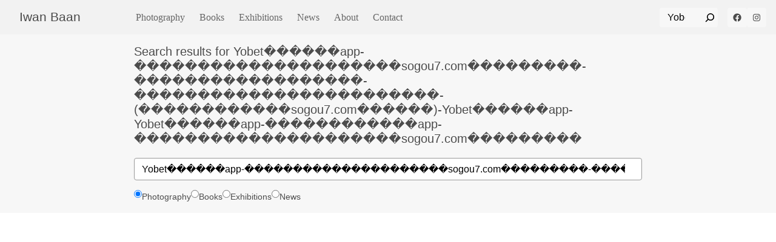

--- FILE ---
content_type: text/html; charset=UTF-8
request_url: https://iwan.com/?s=Yobet%EF%BF%BD%EF%BF%BD%EF%BF%BD%EF%BF%BD%EF%BF%BD%EF%BF%BDapp-%EF%BF%BD%EF%BF%BD%EF%BF%BD%EF%BF%BD%EF%BF%BD%EF%BF%BD%EF%BF%BD%EF%BF%BD%EF%BF%BD%EF%BF%BD%EF%BF%BD%EF%BF%BD%EF%BF%BD%EF%BF%BD%EF%BF%BD%EF%BF%BD%EF%BF%BD%EF%BF%BD%EF%BF%BD%EF%BF%BD%EF%BF%BDsogou7.com%EF%BF%BD%EF%BF%BD%EF%BF%BD%EF%BF%BD%EF%BF%BD%EF%BF%BD%EF%BF%BD%EF%BF%BD%EF%BF%BD-%EF%BF%BD%EF%BF%BD%EF%BF%BD%EF%BF%BD%EF%BF%BD%EF%BF%BD%EF%BF%BD%EF%BF%BD%EF%BF%BD%EF%BF%BD%EF%BF%BD%EF%BF%BD%EF%BF%BD%EF%BF%BD%EF%BF%BD%EF%BF%BD%EF%BF%BD%EF%BF%BD-%EF%BF%BD%EF%BF%BD%EF%BF%BD%EF%BF%BD%EF%BF%BD%EF%BF%BD%EF%BF%BD%EF%BF%BD%EF%BF%BD%EF%BF%BD%EF%BF%BD%EF%BF%BD%EF%BF%BD%EF%BF%BD%EF%BF%BD%EF%BF%BD%EF%BF%BD%EF%BF%BD%EF%BF%BD%EF%BF%BD%EF%BF%BD%EF%BF%BD%EF%BF%BD%EF%BF%BD-(%EF%BF%BD%EF%BF%BD%EF%BF%BD%EF%BF%BD%EF%BF%BD%EF%BF%BD%EF%BF%BD%EF%BF%BD%EF%BF%BD%EF%BF%BD%EF%BF%BD%EF%BF%BDsogou7.com%EF%BF%BD%EF%BF%BD%EF%BF%BD%EF%BF%BD%EF%BF%BD%EF%BF%BD)-Yobet%EF%BF%BD%EF%BF%BD%EF%BF%BD%EF%BF%BD%EF%BF%BD%EF%BF%BDapp-Yobet%EF%BF%BD%EF%BF%BD%EF%BF%BD%EF%BF%BD%EF%BF%BD%EF%BF%BDapp-%EF%BF%BD%EF%BF%BD%EF%BF%BD%EF%BF%BD%EF%BF%BD%EF%BF%BD%EF%BF%BD%EF%BF%BD%EF%BF%BD%EF%BF%BD%EF%BF%BD%EF%BF%BDapp-%EF%BF%BD%EF%BF%BD%EF%BF%BD%EF%BF%BD%EF%BF%BD%EF%BF%BD%EF%BF%BD%EF%BF%BD%EF%BF%BD%EF%BF%BD%EF%BF%BD%EF%BF%BD%EF%BF%BD%EF%BF%BD%EF%BF%BD%EF%BF%BD%EF%BF%BD%EF%BF%BD%EF%BF%BD%EF%BF%BD%EF%BF%BDsogou7.com%EF%BF%BD%EF%BF%BD%EF%BF%BD%EF%BF%BD%EF%BF%BD%EF%BF%BD%EF%BF%BD%EF%BF%BD%EF%BF%BD
body_size: 10616
content:
<!DOCTYPE html>
<html class="no-js " lang="en" prefix="og: http://ogp.me/ns#">
	<head>
		<meta charset="UTF-8"/>
		<meta name="viewport" content="width=device-width, initial-scale=1">
		<script>
			document.querySelector('html').classList.remove('no-js');
		</script>

					<style type="text/css">@charset "UTF-8";a{color:inherit;text-decoration:none;text-underline-position:under}a:visited{color:currentColor}h1,p{margin:0;font-size:1em}a>h1{color:#4c4c4c}p{font-family:sans-serif,-apple-system,BlinkMacSystemFont,San Francisco,Roboto,Segoe UI,Helvetica Neue,sans-serif;font-weight:400;font-style:normal;font-size:1.4rem;line-height:1.6}ul{margin:0}h1{font-family:sans-serif,-apple-system,BlinkMacSystemFont,San Francisco,Roboto,Segoe UI,Helvetica Neue,sans-serif;font-size:2.8rem;line-height:1.1;font-weight:500}:root{--navbar-height:5.7rem;--filter-height:6.4rem;--gutter:1.6rem}@media (min-width:64rem){:root{--filter-height:5rem;--gutter:3.2rem;--navbar-padding:3.2rem}}*,:after,:before{box-sizing:border-box}html{position:relative;font-size:62.5%;text-size-adjust:100%;text-rendering:optimizeLegibility;height:100%}body{display:flex;flex-direction:column;height:100%;font-family:sans-serif,-apple-system,BlinkMacSystemFont,San Francisco,Roboto,Segoe UI,Helvetica Neue,sans-serif;color:#4c4c4c;line-height:1.5;margin:0;padding:0}img{display:block;width:100%;height:auto}img[data-orientation=landscape]{height:auto;width:100%;max-width:100%;object-fit:contain}img[data-orientation=landscape].wpsmartcrop-image{object-fit:cover}@media (orientation:landscape){picture>img{object-fit:cover}}@media (--portrait){picture>img{object-fit:contain}}figure{margin:0}img{background-color:#f5f5f5}.button,button,form button{appearance:none;border:1px solid #999;border-radius:.4rem;padding:.8rem 1.2rem;font-size:1.6rem;background:#f7f7f7;line-height:1.2;display:inline-flex;justify-content:center;align-items:center}.button_icon{appearance:none;border:none;background:0 0;padding:0;width:2.4rem;height:2.4rem;background-color:#f7f7f7;color:#454f5b}.button_icon .icon{display:inline-flex;justify-content:center;align-items:center}.button_icon svg{flex:1;color:currentColor;stroke:currentColor;fill:currentColor;stroke-width:0}.button--menu{padding:.4rem 1.2rem;border:1px solid #d5d5d5;border-radius:.4rem;width:5.4rem;height:4rem;display:inline-flex;justify-content:center;align-items:center;appearance:button}.button--menu .icon{flex:1}.site-header{display:flex;flex-flow:row wrap;align-items:center;justify-content:space-between;background-color:#f2f2f2;height:5.7rem;padding:.8rem 1.6rem;z-index:40;position:fixed;width:100%;top:0;left:0}@media (min-width:64rem) and (orientation:landscape){.site-header{position:relative}}.site-header .nav-topbar{background-color:#f2f2f2;padding:.8rem 1.6rem;margin:-.8rem -1.6rem;width:100%;display:flex;flex-flow:row wrap;align-items:center;justify-content:space-between;flex:1 1 100%;z-index:20}@media (min-width:64rem){.site-header .nav-topbar{flex:0 1 16.6666666667%;margin:0}}.site-header--logo a{font-family:sans-serif,-apple-system,BlinkMacSystemFont,San Francisco,Roboto,Segoe UI,Helvetica Neue,sans-serif;font-size:2.4rem;line-height:1.2;font-size:clamp(2rem,1.6666666667vmax,2.4rem)}@media (min-width:64rem){.site-header .button--menu{display:none}}.site-header .nav-main{z-index:10;margin-left:0}.site-header .nav-main .menu-item:first-child a{padding-left:0}.sidebar-header__widget{margin-left:1.6rem}.site-footer{background-color:#f2f2f2;padding:.8rem 1.6rem}.site-footer p{font-size:1.2rem}@media (min-width:64rem){.site-footer p{font-size:1.4rem}}.nav-main{background-color:#f2f2f2;margin:0 auto;position:absolute;top:5.7rem;left:0;width:100%;height:calc(100vh - 5.7rem);height:calc(100dvh - 5.7rem);z-index:30;padding:1.6rem;display:flex;flex-flow:column nowrap;justify-content:flex-start}@media (max-width:63.999rem){html:not(.js-nav-open) .nav-main{visibility:hidden}}.nav-main>ul{display:flex;flex-flow:column nowrap;align-items:center;width:100%;padding:0;margin-bottom:auto;overflow-y:auto;justify-content:flex-start}@media (min-width:64rem){.nav-main>ul{margin-bottom:0}}.nav-main .menu-item{list-style:none;width:100%;flex:0;padding:0}.nav-main .menu-item a{padding:1.2rem 0;width:100%;display:inline-block;font-size:2.8rem;font-family:Georgia,Times New Roman,Times,serif}.nav-main .menu-item:not(.current-menu-item) a:not(:hover){color:#666}.nav-main .menu-item+.menu-item{border-top:1px solid #d5d5d5}@media (min-width:64rem){.nav-main{flex:1;display:flex;flex-flow:row nowrap;position:relative;width:auto;height:auto;top:auto;left:auto;padding:0;justify-content:space-between}.nav-main>ul{justify-content:flex-start;flex-direction:row;flex-grow:0}.nav-main .menu-item a{padding:0 1.2rem;font-size:1.6rem}.nav-main .menu-item+.menu-item{border:none}}.nav-main--sidebars{display:flex;flex-flow:row nowrap;align-items:center;justify-content:flex-start}@media (min-width:64rem){.nav-main--sidebars{justify-content:flex-end;flex-grow:1;margin-left:auto}}.nav-main--sidebars>*{flex:0 0 auto}.nav-main--sidebars .widget_search{flex:1}form{font-size:1.6rem}form input{border:1px solid #999;border-radius:.4rem;padding:.8rem 1.2rem;font-size:inherit;line-height:1.2}.wp-block-search__input{border-radius:.4rem;border-color:transparent;border-top-right-radius:0;border-bottom-right-radius:0;background-color:transparent;width:100%;padding:.3rem 1.2rem;font-size:1.6rem}.wp-block-search__button{background-color:transparent;border-color:transparent;margin-left:0;border-radius:.4rem;border-top-left-radius:0;border-bottom-left-radius:0;line-height:1;padding-left:0;padding-right:0;width:3.2rem;height:3.2rem}.wp-block-search__button svg{width:2.4rem;height:2.4rem}.wp-block-search__inside-wrapper{align-items:center;border-radius:.4rem;background-color:#f7f7f7}@media (min-width:64rem){.wp-block-search__inside-wrapper{width:9.6rem}}.gallery{background-color:#fff;height:100%;width:100%}@media (min-width:64rem) and (orientation:landscape){.gallery{height:calc(100vh - 5.7rem)}}@media (min-width:64rem) and (orientation:landscape){.gallery:after{content:"flickity";display:none}}.gallery .gallery-item{width:100%;height:100vh;min-height:100svh;display:grid;grid-template-rows:1fr;grid-template-columns:100%;justify-content:center;justify-items:stretch;align-items:center;scroll-snap-align:start;position:relative;padding:calc(4.8rem + var(--navbar-height)) 0 4.8rem}@media (orientation:landscape){.gallery .gallery-item{padding-top:calc(3.2rem + var(--navbar-height))}}@media (min-width:64rem) and (orientation:landscape){.gallery .gallery-item{padding:0;padding:3.2rem;position:inherit;height:100%;scroll-padding-top:7.3rem;min-height:0}}.gallery .gallery-item--title{font-family:sans-serif,-apple-system,BlinkMacSystemFont,San Francisco,Roboto,Segoe UI,Helvetica Neue,sans-serif;font-style:normal;font-size:1.6rem;line-height:clamp(1.2,1.6,1.6);font-weight:400;text-align:center;align-self:center}@media (max-width:63.999rem){.gallery .gallery-item--title{padding:0 1.6rem}}.gallery .gallery-cover{display:grid;grid-template-columns:100%;grid-template-rows:minmax(70vh,calc(100vh - 13.62rem)) auto;grid-template-rows:minmax(70vh,calc(100svh - 13.62rem)) auto;height:auto;padding-top:var(--navbar-height)}@media (min-width:64rem){.gallery .gallery-cover{padding-top:3.2rem}}@media (min-width:64rem) and (orientation:landscape){.gallery .gallery-cover{grid-template-rows:100%;grid-template-columns:3fr 1fr;grid-auto-columns:4fr;gap:3rem;height:100%;padding-right:1.6rem}}.gallery .gallery-cover img{margin:0}.gallery .gallery-cover picture{width:100%;height:100%}.gallery .gallery-cover picture img{width:100%;height:100%}.gallery .gallery-cover img[data-orientation=landscape]{object-fit:cover;width:100%;height:100%}.placeholder{background-color:#ebebeb;max-width:100%;max-height:100%;justify-self:center;overflow:hidden;width:100%;height:100%}.placeholder[data-orientation=landscape]{width:auto;height:auto;max-width:100%}@media (min-width:64rem) and (orientation:landscape){.placeholder[data-orientation=landscape]{height:100%}}.gallery-cover .placeholder[data-orientation=landscape]{width:100%;height:auto}@media (min-width:64rem) and (orientation:landscape){.gallery-cover .placeholder[data-orientation=landscape]{height:100%}}@media (min-width:64rem){.page.has-thumbnail .post-container .post-header{grid-area:header}.page.has-thumbnail .post-container .post-body{grid-area:content}}.home{display:flex;flex-flow:column nowrap;height:100vh;height:100dvh;width:100%}@media (min-width:64rem) and (orientation:landscape){.home{height:100vh}}.home>*{flex:0 0 0%}.home .site-header{flex-basis:5.7rem}.home .gallery{flex:1 1 auto;overflow-y:visible;height:auto;width:100vw;height:calc(100vh - var(--navbar-height) - 38px)}.home .gallery-item{grid-template-rows:1fr auto;overflow:hidden;padding:var(--navbar-height) 0 0;height:100lvh;width:100vw}.home .gallery-item:first-of-type{height:100svh}@media (min-width:64rem) and (orientation:landscape){.home .gallery-item:first-of-type{height:100%}}@media (min-width:64rem) and (orientation:landscape){.home .gallery-item{height:100%;padding:3.2rem 3.2rem 0}}.home .gallery-item--title{padding:1.6rem}.home .gallery-cover{display:block;overflow:hidden;height:100%;padding-top:0;padding-right:0;grid-template-columns:1fr;grid-auto-columns:1fr}.home .gallery-cover .placeholder{width:100%;height:100%}.wp-block-social-links a.wp-block-social-link-anchor{background-color:#f7f7f7;border-radius:.4rem;width:3.2rem;height:3.2rem;display:inline-flex;justify-content:center;align-items:center}@media (max-width:63.999rem){.item-map .item--title{grid-area:title;margin:0;background-color:#fff;padding:var(--gutter)}.item-map .item--image{grid-area:img;margin:0;border-top-left-radius:.4rem;border-bottom-left-radius:.4rem;padding-top:100%;overflow:hidden;aspect-ratio:1;position:relative}}.lightbox-header h1{font-family:Georgia,Times New Roman,Times,serif;grid-area:header}.lightbox-header form{font-size:1.6rem;display:flex;flex:row wrap;align-items:baseline;gap:3.2rem;grid-area:form}.lightbox-count{display:flex;width:100%;align-items:baseline;grid-area:count}</style>
		
		
		
		<!-- Google tag (gtag.js) -->
<script async src="https://www.googletagmanager.com/gtag/js?id=G-3N4H0X4SRP"></script>
<script>
  window.dataLayer = window.dataLayer || [];
  function gtag(){dataLayer.push(arguments);}
  gtag('js', new Date());

  gtag('config', 'G-3N4H0X4SRP');
</script>

		<title>Search Results for &#8220;Yobet������app-���������������������sogou7.com���������-������������������-������������������������-(������������sogou7.com������)-Yobet������app-Yobet������app-������������app-���������������������sogou7.com���������&#8221; &#8211; Iwan Baan</title>
<meta name='robots' content='noindex, follow, max-image-preview:large' />
	<style>img:is([sizes="auto" i], [sizes^="auto," i]) { contain-intrinsic-size: 3000px 1500px }</style>
	<link rel='dns-prefetch' href='//stats.wp.com' />
<style id='wp-block-search-inline-css' type='text/css'>
.wp-block-search__button{margin-left:10px;word-break:normal}.wp-block-search__button.has-icon{line-height:0}.wp-block-search__button svg{height:1.25em;min-height:24px;min-width:24px;width:1.25em;fill:currentColor;vertical-align:text-bottom}:where(.wp-block-search__button){border:1px solid #ccc;padding:6px 10px}.wp-block-search__inside-wrapper{display:flex;flex:auto;flex-wrap:nowrap;max-width:100%}.wp-block-search__label{width:100%}.wp-block-search__input{appearance:none;border:1px solid #949494;flex-grow:1;margin-left:0;margin-right:0;min-width:3rem;padding:8px;text-decoration:unset!important}.wp-block-search.wp-block-search__button-only .wp-block-search__button{box-sizing:border-box;display:flex;flex-shrink:0;justify-content:center;margin-left:0;max-width:100%}.wp-block-search.wp-block-search__button-only .wp-block-search__inside-wrapper{min-width:0!important;transition-property:width}.wp-block-search.wp-block-search__button-only .wp-block-search__input{flex-basis:100%;transition-duration:.3s}.wp-block-search.wp-block-search__button-only.wp-block-search__searchfield-hidden,.wp-block-search.wp-block-search__button-only.wp-block-search__searchfield-hidden .wp-block-search__inside-wrapper{overflow:hidden}.wp-block-search.wp-block-search__button-only.wp-block-search__searchfield-hidden .wp-block-search__input{border-left-width:0!important;border-right-width:0!important;flex-basis:0;flex-grow:0;margin:0;min-width:0!important;padding-left:0!important;padding-right:0!important;width:0!important}:where(.wp-block-search__input){font-family:inherit;font-size:inherit;font-style:inherit;font-weight:inherit;letter-spacing:inherit;line-height:inherit;text-transform:inherit}:where(.wp-block-search__button-inside .wp-block-search__inside-wrapper){border:1px solid #949494;box-sizing:border-box;padding:4px}:where(.wp-block-search__button-inside .wp-block-search__inside-wrapper) .wp-block-search__input{border:none;border-radius:0;padding:0 4px}:where(.wp-block-search__button-inside .wp-block-search__inside-wrapper) .wp-block-search__input:focus{outline:none}:where(.wp-block-search__button-inside .wp-block-search__inside-wrapper) :where(.wp-block-search__button){padding:4px 8px}.wp-block-search.aligncenter .wp-block-search__inside-wrapper{margin:auto}.wp-block[data-align=right] .wp-block-search.wp-block-search__button-only .wp-block-search__inside-wrapper{float:right}
</style>
<style id='wp-block-social-links-inline-css' type='text/css'>
.wp-block-social-links{background:none;box-sizing:border-box;margin-left:0;padding-left:0;padding-right:0;text-indent:0}.wp-block-social-links .wp-social-link a,.wp-block-social-links .wp-social-link a:hover{border-bottom:0;box-shadow:none;text-decoration:none}.wp-block-social-links .wp-social-link svg{height:1em;width:1em}.wp-block-social-links .wp-social-link span:not(.screen-reader-text){font-size:.65em;margin-left:.5em;margin-right:.5em}.wp-block-social-links.has-small-icon-size{font-size:16px}.wp-block-social-links,.wp-block-social-links.has-normal-icon-size{font-size:24px}.wp-block-social-links.has-large-icon-size{font-size:36px}.wp-block-social-links.has-huge-icon-size{font-size:48px}.wp-block-social-links.aligncenter{display:flex;justify-content:center}.wp-block-social-links.alignright{justify-content:flex-end}.wp-block-social-link{border-radius:9999px;display:block;height:auto}@media not (prefers-reduced-motion){.wp-block-social-link{transition:transform .1s ease}}.wp-block-social-link a{align-items:center;display:flex;line-height:0}.wp-block-social-link:hover{transform:scale(1.1)}.wp-block-social-links .wp-block-social-link.wp-social-link{display:inline-block;margin:0;padding:0}.wp-block-social-links .wp-block-social-link.wp-social-link .wp-block-social-link-anchor,.wp-block-social-links .wp-block-social-link.wp-social-link .wp-block-social-link-anchor svg,.wp-block-social-links .wp-block-social-link.wp-social-link .wp-block-social-link-anchor:active,.wp-block-social-links .wp-block-social-link.wp-social-link .wp-block-social-link-anchor:hover,.wp-block-social-links .wp-block-social-link.wp-social-link .wp-block-social-link-anchor:visited{color:currentColor;fill:currentColor}:where(.wp-block-social-links:not(.is-style-logos-only)) .wp-social-link{background-color:#f0f0f0;color:#444}:where(.wp-block-social-links:not(.is-style-logos-only)) .wp-social-link-amazon{background-color:#f90;color:#fff}:where(.wp-block-social-links:not(.is-style-logos-only)) .wp-social-link-bandcamp{background-color:#1ea0c3;color:#fff}:where(.wp-block-social-links:not(.is-style-logos-only)) .wp-social-link-behance{background-color:#0757fe;color:#fff}:where(.wp-block-social-links:not(.is-style-logos-only)) .wp-social-link-bluesky{background-color:#0a7aff;color:#fff}:where(.wp-block-social-links:not(.is-style-logos-only)) .wp-social-link-codepen{background-color:#1e1f26;color:#fff}:where(.wp-block-social-links:not(.is-style-logos-only)) .wp-social-link-deviantart{background-color:#02e49b;color:#fff}:where(.wp-block-social-links:not(.is-style-logos-only)) .wp-social-link-discord{background-color:#5865f2;color:#fff}:where(.wp-block-social-links:not(.is-style-logos-only)) .wp-social-link-dribbble{background-color:#e94c89;color:#fff}:where(.wp-block-social-links:not(.is-style-logos-only)) .wp-social-link-dropbox{background-color:#4280ff;color:#fff}:where(.wp-block-social-links:not(.is-style-logos-only)) .wp-social-link-etsy{background-color:#f45800;color:#fff}:where(.wp-block-social-links:not(.is-style-logos-only)) .wp-social-link-facebook{background-color:#0866ff;color:#fff}:where(.wp-block-social-links:not(.is-style-logos-only)) .wp-social-link-fivehundredpx{background-color:#000;color:#fff}:where(.wp-block-social-links:not(.is-style-logos-only)) .wp-social-link-flickr{background-color:#0461dd;color:#fff}:where(.wp-block-social-links:not(.is-style-logos-only)) .wp-social-link-foursquare{background-color:#e65678;color:#fff}:where(.wp-block-social-links:not(.is-style-logos-only)) .wp-social-link-github{background-color:#24292d;color:#fff}:where(.wp-block-social-links:not(.is-style-logos-only)) .wp-social-link-goodreads{background-color:#eceadd;color:#382110}:where(.wp-block-social-links:not(.is-style-logos-only)) .wp-social-link-google{background-color:#ea4434;color:#fff}:where(.wp-block-social-links:not(.is-style-logos-only)) .wp-social-link-gravatar{background-color:#1d4fc4;color:#fff}:where(.wp-block-social-links:not(.is-style-logos-only)) .wp-social-link-instagram{background-color:#f00075;color:#fff}:where(.wp-block-social-links:not(.is-style-logos-only)) .wp-social-link-lastfm{background-color:#e21b24;color:#fff}:where(.wp-block-social-links:not(.is-style-logos-only)) .wp-social-link-linkedin{background-color:#0d66c2;color:#fff}:where(.wp-block-social-links:not(.is-style-logos-only)) .wp-social-link-mastodon{background-color:#3288d4;color:#fff}:where(.wp-block-social-links:not(.is-style-logos-only)) .wp-social-link-medium{background-color:#000;color:#fff}:where(.wp-block-social-links:not(.is-style-logos-only)) .wp-social-link-meetup{background-color:#f6405f;color:#fff}:where(.wp-block-social-links:not(.is-style-logos-only)) .wp-social-link-patreon{background-color:#000;color:#fff}:where(.wp-block-social-links:not(.is-style-logos-only)) .wp-social-link-pinterest{background-color:#e60122;color:#fff}:where(.wp-block-social-links:not(.is-style-logos-only)) .wp-social-link-pocket{background-color:#ef4155;color:#fff}:where(.wp-block-social-links:not(.is-style-logos-only)) .wp-social-link-reddit{background-color:#ff4500;color:#fff}:where(.wp-block-social-links:not(.is-style-logos-only)) .wp-social-link-skype{background-color:#0478d7;color:#fff}:where(.wp-block-social-links:not(.is-style-logos-only)) .wp-social-link-snapchat{background-color:#fefc00;color:#fff;stroke:#000}:where(.wp-block-social-links:not(.is-style-logos-only)) .wp-social-link-soundcloud{background-color:#ff5600;color:#fff}:where(.wp-block-social-links:not(.is-style-logos-only)) .wp-social-link-spotify{background-color:#1bd760;color:#fff}:where(.wp-block-social-links:not(.is-style-logos-only)) .wp-social-link-telegram{background-color:#2aabee;color:#fff}:where(.wp-block-social-links:not(.is-style-logos-only)) .wp-social-link-threads{background-color:#000;color:#fff}:where(.wp-block-social-links:not(.is-style-logos-only)) .wp-social-link-tiktok{background-color:#000;color:#fff}:where(.wp-block-social-links:not(.is-style-logos-only)) .wp-social-link-tumblr{background-color:#011835;color:#fff}:where(.wp-block-social-links:not(.is-style-logos-only)) .wp-social-link-twitch{background-color:#6440a4;color:#fff}:where(.wp-block-social-links:not(.is-style-logos-only)) .wp-social-link-twitter{background-color:#1da1f2;color:#fff}:where(.wp-block-social-links:not(.is-style-logos-only)) .wp-social-link-vimeo{background-color:#1eb7ea;color:#fff}:where(.wp-block-social-links:not(.is-style-logos-only)) .wp-social-link-vk{background-color:#4680c2;color:#fff}:where(.wp-block-social-links:not(.is-style-logos-only)) .wp-social-link-wordpress{background-color:#3499cd;color:#fff}:where(.wp-block-social-links:not(.is-style-logos-only)) .wp-social-link-whatsapp{background-color:#25d366;color:#fff}:where(.wp-block-social-links:not(.is-style-logos-only)) .wp-social-link-x{background-color:#000;color:#fff}:where(.wp-block-social-links:not(.is-style-logos-only)) .wp-social-link-yelp{background-color:#d32422;color:#fff}:where(.wp-block-social-links:not(.is-style-logos-only)) .wp-social-link-youtube{background-color:red;color:#fff}:where(.wp-block-social-links.is-style-logos-only) .wp-social-link{background:none}:where(.wp-block-social-links.is-style-logos-only) .wp-social-link svg{height:1.25em;width:1.25em}:where(.wp-block-social-links.is-style-logos-only) .wp-social-link-amazon{color:#f90}:where(.wp-block-social-links.is-style-logos-only) .wp-social-link-bandcamp{color:#1ea0c3}:where(.wp-block-social-links.is-style-logos-only) .wp-social-link-behance{color:#0757fe}:where(.wp-block-social-links.is-style-logos-only) .wp-social-link-bluesky{color:#0a7aff}:where(.wp-block-social-links.is-style-logos-only) .wp-social-link-codepen{color:#1e1f26}:where(.wp-block-social-links.is-style-logos-only) .wp-social-link-deviantart{color:#02e49b}:where(.wp-block-social-links.is-style-logos-only) .wp-social-link-discord{color:#5865f2}:where(.wp-block-social-links.is-style-logos-only) .wp-social-link-dribbble{color:#e94c89}:where(.wp-block-social-links.is-style-logos-only) .wp-social-link-dropbox{color:#4280ff}:where(.wp-block-social-links.is-style-logos-only) .wp-social-link-etsy{color:#f45800}:where(.wp-block-social-links.is-style-logos-only) .wp-social-link-facebook{color:#0866ff}:where(.wp-block-social-links.is-style-logos-only) .wp-social-link-fivehundredpx{color:#000}:where(.wp-block-social-links.is-style-logos-only) .wp-social-link-flickr{color:#0461dd}:where(.wp-block-social-links.is-style-logos-only) .wp-social-link-foursquare{color:#e65678}:where(.wp-block-social-links.is-style-logos-only) .wp-social-link-github{color:#24292d}:where(.wp-block-social-links.is-style-logos-only) .wp-social-link-goodreads{color:#382110}:where(.wp-block-social-links.is-style-logos-only) .wp-social-link-google{color:#ea4434}:where(.wp-block-social-links.is-style-logos-only) .wp-social-link-gravatar{color:#1d4fc4}:where(.wp-block-social-links.is-style-logos-only) .wp-social-link-instagram{color:#f00075}:where(.wp-block-social-links.is-style-logos-only) .wp-social-link-lastfm{color:#e21b24}:where(.wp-block-social-links.is-style-logos-only) .wp-social-link-linkedin{color:#0d66c2}:where(.wp-block-social-links.is-style-logos-only) .wp-social-link-mastodon{color:#3288d4}:where(.wp-block-social-links.is-style-logos-only) .wp-social-link-medium{color:#000}:where(.wp-block-social-links.is-style-logos-only) .wp-social-link-meetup{color:#f6405f}:where(.wp-block-social-links.is-style-logos-only) .wp-social-link-patreon{color:#000}:where(.wp-block-social-links.is-style-logos-only) .wp-social-link-pinterest{color:#e60122}:where(.wp-block-social-links.is-style-logos-only) .wp-social-link-pocket{color:#ef4155}:where(.wp-block-social-links.is-style-logos-only) .wp-social-link-reddit{color:#ff4500}:where(.wp-block-social-links.is-style-logos-only) .wp-social-link-skype{color:#0478d7}:where(.wp-block-social-links.is-style-logos-only) .wp-social-link-snapchat{color:#fff;stroke:#000}:where(.wp-block-social-links.is-style-logos-only) .wp-social-link-soundcloud{color:#ff5600}:where(.wp-block-social-links.is-style-logos-only) .wp-social-link-spotify{color:#1bd760}:where(.wp-block-social-links.is-style-logos-only) .wp-social-link-telegram{color:#2aabee}:where(.wp-block-social-links.is-style-logos-only) .wp-social-link-threads{color:#000}:where(.wp-block-social-links.is-style-logos-only) .wp-social-link-tiktok{color:#000}:where(.wp-block-social-links.is-style-logos-only) .wp-social-link-tumblr{color:#011835}:where(.wp-block-social-links.is-style-logos-only) .wp-social-link-twitch{color:#6440a4}:where(.wp-block-social-links.is-style-logos-only) .wp-social-link-twitter{color:#1da1f2}:where(.wp-block-social-links.is-style-logos-only) .wp-social-link-vimeo{color:#1eb7ea}:where(.wp-block-social-links.is-style-logos-only) .wp-social-link-vk{color:#4680c2}:where(.wp-block-social-links.is-style-logos-only) .wp-social-link-whatsapp{color:#25d366}:where(.wp-block-social-links.is-style-logos-only) .wp-social-link-wordpress{color:#3499cd}:where(.wp-block-social-links.is-style-logos-only) .wp-social-link-x{color:#000}:where(.wp-block-social-links.is-style-logos-only) .wp-social-link-yelp{color:#d32422}:where(.wp-block-social-links.is-style-logos-only) .wp-social-link-youtube{color:red}.wp-block-social-links.is-style-pill-shape .wp-social-link{width:auto}:root :where(.wp-block-social-links .wp-social-link a){padding:.25em}:root :where(.wp-block-social-links.is-style-logos-only .wp-social-link a){padding:0}:root :where(.wp-block-social-links.is-style-pill-shape .wp-social-link a){padding-left:.6666666667em;padding-right:.6666666667em}.wp-block-social-links:not(.has-icon-color):not(.has-icon-background-color) .wp-social-link-snapchat .wp-block-social-link-label{color:#000}
</style>
<style id='wp-block-paragraph-inline-css' type='text/css'>
.is-small-text{font-size:.875em}.is-regular-text{font-size:1em}.is-large-text{font-size:2.25em}.is-larger-text{font-size:3em}.has-drop-cap:not(:focus):first-letter{float:left;font-size:8.4em;font-style:normal;font-weight:100;line-height:.68;margin:.05em .1em 0 0;text-transform:uppercase}body.rtl .has-drop-cap:not(:focus):first-letter{float:none;margin-left:.1em}p.has-drop-cap.has-background{overflow:hidden}:root :where(p.has-background){padding:1.25em 2.375em}:where(p.has-text-color:not(.has-link-color)) a{color:inherit}p.has-text-align-left[style*="writing-mode:vertical-lr"],p.has-text-align-right[style*="writing-mode:vertical-rl"]{rotate:180deg}
</style>
<style id='wp-block-library-inline-css' type='text/css'>
:root{--wp-admin-theme-color:#007cba;--wp-admin-theme-color--rgb:0,124,186;--wp-admin-theme-color-darker-10:#006ba1;--wp-admin-theme-color-darker-10--rgb:0,107,161;--wp-admin-theme-color-darker-20:#005a87;--wp-admin-theme-color-darker-20--rgb:0,90,135;--wp-admin-border-width-focus:2px;--wp-block-synced-color:#7a00df;--wp-block-synced-color--rgb:122,0,223;--wp-bound-block-color:var(--wp-block-synced-color)}@media (min-resolution:192dpi){:root{--wp-admin-border-width-focus:1.5px}}.wp-element-button{cursor:pointer}:root{--wp--preset--font-size--normal:16px;--wp--preset--font-size--huge:42px}:root .has-very-light-gray-background-color{background-color:#eee}:root .has-very-dark-gray-background-color{background-color:#313131}:root .has-very-light-gray-color{color:#eee}:root .has-very-dark-gray-color{color:#313131}:root .has-vivid-green-cyan-to-vivid-cyan-blue-gradient-background{background:linear-gradient(135deg,#00d084,#0693e3)}:root .has-purple-crush-gradient-background{background:linear-gradient(135deg,#34e2e4,#4721fb 50%,#ab1dfe)}:root .has-hazy-dawn-gradient-background{background:linear-gradient(135deg,#faaca8,#dad0ec)}:root .has-subdued-olive-gradient-background{background:linear-gradient(135deg,#fafae1,#67a671)}:root .has-atomic-cream-gradient-background{background:linear-gradient(135deg,#fdd79a,#004a59)}:root .has-nightshade-gradient-background{background:linear-gradient(135deg,#330968,#31cdcf)}:root .has-midnight-gradient-background{background:linear-gradient(135deg,#020381,#2874fc)}.has-regular-font-size{font-size:1em}.has-larger-font-size{font-size:2.625em}.has-normal-font-size{font-size:var(--wp--preset--font-size--normal)}.has-huge-font-size{font-size:var(--wp--preset--font-size--huge)}.has-text-align-center{text-align:center}.has-text-align-left{text-align:left}.has-text-align-right{text-align:right}#end-resizable-editor-section{display:none}.aligncenter{clear:both}.items-justified-left{justify-content:flex-start}.items-justified-center{justify-content:center}.items-justified-right{justify-content:flex-end}.items-justified-space-between{justify-content:space-between}.screen-reader-text{border:0;clip-path:inset(50%);height:1px;margin:-1px;overflow:hidden;padding:0;position:absolute;width:1px;word-wrap:normal!important}.screen-reader-text:focus{background-color:#ddd;clip-path:none;color:#444;display:block;font-size:1em;height:auto;left:5px;line-height:normal;padding:15px 23px 14px;text-decoration:none;top:5px;width:auto;z-index:100000}html :where(.has-border-color){border-style:solid}html :where([style*=border-top-color]){border-top-style:solid}html :where([style*=border-right-color]){border-right-style:solid}html :where([style*=border-bottom-color]){border-bottom-style:solid}html :where([style*=border-left-color]){border-left-style:solid}html :where([style*=border-width]){border-style:solid}html :where([style*=border-top-width]){border-top-style:solid}html :where([style*=border-right-width]){border-right-style:solid}html :where([style*=border-bottom-width]){border-bottom-style:solid}html :where([style*=border-left-width]){border-left-style:solid}html :where(img[class*=wp-image-]){height:auto;max-width:100%}:where(figure){margin:0 0 1em}html :where(.is-position-sticky){--wp-admin--admin-bar--position-offset:var(--wp-admin--admin-bar--height,0px)}@media screen and (max-width:600px){html :where(.is-position-sticky){--wp-admin--admin-bar--position-offset:0px}}
</style>
<style id='classic-theme-styles-inline-css' type='text/css'>
/*! This file is auto-generated */
.wp-block-button__link{color:#fff;background-color:#32373c;border-radius:9999px;box-shadow:none;text-decoration:none;padding:calc(.667em + 2px) calc(1.333em + 2px);font-size:1.125em}.wp-block-file__button{background:#32373c;color:#fff;text-decoration:none}
</style>
<link rel='stylesheet' id='ccc_my_favorite-select-css' href='https://iwan.com/wp-content/plugins/my-favorites/assets/select.css?ver=1.4.3' type='text/css' media='all' />
<link rel='stylesheet' id='wp-smart-crop-renderer-css' href='https://iwan.com/wp-content/plugins/wp-smartcrop/css/image-renderer.css?ver=2.0.10' type='text/css' media='all' />
<link rel='stylesheet' id='iwan-main-css' href='https://iwan.com/wp-content/themes/iwan/dist/app.css' type='text/css' media='all' />
<style id='jetpack_facebook_likebox-inline-css' type='text/css'>
.widget_facebook_likebox {
	overflow: hidden;
}

</style>
<script type="text/javascript" src="https://iwan.com/wp-includes/js/jquery/jquery.min.js?ver=3.7.1" id="jquery-core-js"></script>
<link rel="https://api.w.org/" href="https://iwan.com/wp-json/" />	<style>img#wpstats{display:none}</style>
		
	</head>

	<body class="search search-no-results wp-theme-iwan">
					<header class="site-header">
  <div class="nav-topbar">
    <div class="site-header--logo"><a href="https://iwan.com" rel="home">Iwan Baan</a></div>
    
    <button class="button button_icon button--menu" aria-expanded="false" aria-controls="#nav-main" aria-label="Toggle Menu">
      <span class="icon icon-menu"><svg viewBox='0 0 32 32' xmlns='http://www.w3.org/2000/svg'><path stroke-width="2" stroke-linecap="round"  fill="currentColor" stroke-miterlimit="10" d='M4 8h24M4 16h24M4 24h24'/></svg></span>
    </button>
  </div>

      <nav class="nav-main" id="nav-main">
      <ul>
              <li class="menu-item menu-item-type-post_type_archive menu-item-object-jetpack-portfolio menu-item-16721">
          <a href="https://iwan.com/portfolio/">
            Photography
          </a>
                  </li>
              <li class="menu-item menu-item-type-taxonomy menu-item-object-category menu-item-12021">
          <a href="https://iwan.com/category/books/">
            Books
          </a>
                  </li>
              <li class="menu-item menu-item-type-taxonomy menu-item-object-category menu-item-12022">
          <a href="https://iwan.com/category/exhibitions/">
            Exhibitions
          </a>
                  </li>
              <li class="menu-item menu-item-type-taxonomy menu-item-object-category menu-item-17783">
          <a href="https://iwan.com/category/news/">
            News
          </a>
                  </li>
              <li class="menu-item menu-item-type-post_type menu-item-object-page menu-item-10240">
          <a href="https://iwan.com/about/">
            About
          </a>
                  </li>
              <li class="menu-item menu-item-type-post_type menu-item-object-page menu-item-12062">
          <a href="https://iwan.com/contact/">
            Contact
          </a>
                  </li>
            </ul>

              <div class="nav-main--sidebars"><aside id="block-3" class="sidebar-header__widget widget_block widget_search"><form role="search" method="get" action="https://iwan.com/" class="wp-block-search__button-outside wp-block-search__icon-button wp-block-search"    ><label class="wp-block-search__label screen-reader-text" for="wp-block-search__input-1" >Search</label><div class="wp-block-search__inside-wrapper " ><input class="wp-block-search__input" id="wp-block-search__input-1" placeholder="" value="Yobet������app-���������������������sogou7.com���������-������������������-������������������������-(������������sogou7.com������)-Yobet������app-Yobet������app-������������app-���������������������sogou7.com���������" type="search" name="s" required /><button aria-label="Search" class="wp-block-search__button has-icon wp-element-button" type="submit" ><svg class="search-icon" viewBox="0 0 24 24" width="24" height="24">
					<path d="M13 5c-3.3 0-6 2.7-6 6 0 1.4.5 2.7 1.3 3.7l-3.8 3.8 1.1 1.1 3.8-3.8c1 .8 2.3 1.3 3.7 1.3 3.3 0 6-2.7 6-6S16.3 5 13 5zm0 10.5c-2.5 0-4.5-2-4.5-4.5s2-4.5 4.5-4.5 4.5 2 4.5 4.5-2 4.5-4.5 4.5z"></path>
				</svg></button></div></form></aside><aside id="block-2" class="sidebar-header__widget widget_block">
<ul class="wp-block-social-links has-small-icon-size has-icon-color is-style-logos-only is-nowrap is-layout-flex wp-container-core-social-links-is-layout-ad2f72ca wp-block-social-links-is-layout-flex"><li style="color: #4c4c4c; " class="wp-social-link wp-social-link-facebook  wp-block-social-link"><a rel="noopener nofollow" target="_blank" href="https://facebook.com/iwanbaan1" class="wp-block-social-link-anchor"><svg width="24" height="24" viewBox="0 0 24 24" version="1.1" xmlns="http://www.w3.org/2000/svg" aria-hidden="true" focusable="false"><path d="M12 2C6.5 2 2 6.5 2 12c0 5 3.7 9.1 8.4 9.9v-7H7.9V12h2.5V9.8c0-2.5 1.5-3.9 3.8-3.9 1.1 0 2.2.2 2.2.2v2.5h-1.3c-1.2 0-1.6.8-1.6 1.6V12h2.8l-.4 2.9h-2.3v7C18.3 21.1 22 17 22 12c0-5.5-4.5-10-10-10z"></path></svg><span class="wp-block-social-link-label screen-reader-text">Facebook</span></a></li>

<li style="color: #4c4c4c; " class="wp-social-link wp-social-link-instagram  wp-block-social-link"><a rel="noopener nofollow" target="_blank" href="https://instagram.com/iwanbaan" class="wp-block-social-link-anchor"><svg width="24" height="24" viewBox="0 0 24 24" version="1.1" xmlns="http://www.w3.org/2000/svg" aria-hidden="true" focusable="false"><path d="M12,4.622c2.403,0,2.688,0.009,3.637,0.052c0.877,0.04,1.354,0.187,1.671,0.31c0.42,0.163,0.72,0.358,1.035,0.673 c0.315,0.315,0.51,0.615,0.673,1.035c0.123,0.317,0.27,0.794,0.31,1.671c0.043,0.949,0.052,1.234,0.052,3.637 s-0.009,2.688-0.052,3.637c-0.04,0.877-0.187,1.354-0.31,1.671c-0.163,0.42-0.358,0.72-0.673,1.035 c-0.315,0.315-0.615,0.51-1.035,0.673c-0.317,0.123-0.794,0.27-1.671,0.31c-0.949,0.043-1.233,0.052-3.637,0.052 s-2.688-0.009-3.637-0.052c-0.877-0.04-1.354-0.187-1.671-0.31c-0.42-0.163-0.72-0.358-1.035-0.673 c-0.315-0.315-0.51-0.615-0.673-1.035c-0.123-0.317-0.27-0.794-0.31-1.671C4.631,14.688,4.622,14.403,4.622,12 s0.009-2.688,0.052-3.637c0.04-0.877,0.187-1.354,0.31-1.671c0.163-0.42,0.358-0.72,0.673-1.035 c0.315-0.315,0.615-0.51,1.035-0.673c0.317-0.123,0.794-0.27,1.671-0.31C9.312,4.631,9.597,4.622,12,4.622 M12,3 C9.556,3,9.249,3.01,8.289,3.054C7.331,3.098,6.677,3.25,6.105,3.472C5.513,3.702,5.011,4.01,4.511,4.511 c-0.5,0.5-0.808,1.002-1.038,1.594C3.25,6.677,3.098,7.331,3.054,8.289C3.01,9.249,3,9.556,3,12c0,2.444,0.01,2.751,0.054,3.711 c0.044,0.958,0.196,1.612,0.418,2.185c0.23,0.592,0.538,1.094,1.038,1.594c0.5,0.5,1.002,0.808,1.594,1.038 c0.572,0.222,1.227,0.375,2.185,0.418C9.249,20.99,9.556,21,12,21s2.751-0.01,3.711-0.054c0.958-0.044,1.612-0.196,2.185-0.418 c0.592-0.23,1.094-0.538,1.594-1.038c0.5-0.5,0.808-1.002,1.038-1.594c0.222-0.572,0.375-1.227,0.418-2.185 C20.99,14.751,21,14.444,21,12s-0.01-2.751-0.054-3.711c-0.044-0.958-0.196-1.612-0.418-2.185c-0.23-0.592-0.538-1.094-1.038-1.594 c-0.5-0.5-1.002-0.808-1.594-1.038c-0.572-0.222-1.227-0.375-2.185-0.418C14.751,3.01,14.444,3,12,3L12,3z M12,7.378 c-2.552,0-4.622,2.069-4.622,4.622S9.448,16.622,12,16.622s4.622-2.069,4.622-4.622S14.552,7.378,12,7.378z M12,15 c-1.657,0-3-1.343-3-3s1.343-3,3-3s3,1.343,3,3S13.657,15,12,15z M16.804,6.116c-0.596,0-1.08,0.484-1.08,1.08 s0.484,1.08,1.08,1.08c0.596,0,1.08-0.484,1.08-1.08S17.401,6.116,16.804,6.116z"></path></svg><span class="wp-block-social-link-label screen-reader-text">Instagram</span></a></li></ul>
</aside></div>
          </nav>
  
  
</header>
		
		  <main class="wrapper">

      <header class="search-header">
      <h1 class="search-header-title">Search results for Yobet������app-���������������������sogou7.com���������-������������������-������������������������-(������������sogou7.com������)-Yobet������app-Yobet������app-������������app-���������������������sogou7.com���������</h1>

      <form action="https://iwan.com" method="get" class="search-form">
        <input
          type="search"
          class="drst3-search-form__field"
          value="Yobet������app-���������������������sogou7.com���������-������������������-������������������������-(������������sogou7.com������)-Yobet������app-Yobet������app-������������app-���������������������sogou7.com���������"
          name="s"
        />
        <div class="search-form-filter">
                      <label for="filterPhotography" class="text-s filter-option">
              <span class="filter-option-label">Photography</span>
              <input type="radio" class="filter-option-radio" id="filterPhotography" name="category_name" value=jetpack-portfolio checked>
            </label>
                      <label for="filterBooks" class="text-s filter-option">
              <span class="filter-option-label">Books</span>
              <input type="radio" class="filter-option-radio" id="filterBooks" name="category_name" value=books >
            </label>
                      <label for="filterExhibitions" class="text-s filter-option">
              <span class="filter-option-label">Exhibitions</span>
              <input type="radio" class="filter-option-radio" id="filterExhibitions" name="category_name" value=exhibitions >
            </label>
                      <label for="filterNews" class="text-s filter-option">
              <span class="filter-option-label">News</span>
              <input type="radio" class="filter-option-radio" id="filterNews" name="category_name" value=news >
            </label>
                  </div>
      </form>
    </header>
  
      

<div class="archive-list">
  <div class="grid" id="infinite">
    <div class="grid-sizer"></div>
      </div>
</div>
    
  </main>

					  <footer class="site-footer">
    <aside id="block-4" class="sidebar-footer__widget widget_block widget_text">
<p>Iwan Baan Photography, Rozenstraat 145, 1016 NP Amsterdam, The Netherlands, e-mail: <a href="mailto:studio@iwan.com">studio@iwan.com</a> — all images © Iwan Baan 1996 - 2026</p>
</aside>
  </footer>

		
	
	<script type="speculationrules">
{"prefetch":[{"source":"document","where":{"and":[{"href_matches":"\/*"},{"not":{"href_matches":["\/wp-*.php","\/wp-admin\/*","\/wp-content\/uploads\/*","\/wp-content\/*","\/wp-content\/plugins\/*","\/wp-content\/themes\/iwan\/*","\/*\\?(.+)"]}},{"not":{"selector_matches":"a[rel~=\"nofollow\"]"}},{"not":{"selector_matches":".no-prefetch, .no-prefetch a"}}]},"eagerness":"conservative"}]}
</script>

			<script type="text/javascript">
				var _paq = _paq || [];
								_paq.push(['trackPageView']);
								(function () {
					var u = "https://analytics2.wpmudev.com/";
					_paq.push(['setTrackerUrl', u + 'track/']);
					_paq.push(['setSiteId', '17398']);
					var d   = document, g = d.createElement('script'), s = d.getElementsByTagName('script')[0];
					g.type  = 'text/javascript';
					g.async = true;
					g.defer = true;
					g.src   = 'https://analytics.wpmucdn.com/matomo.js';
					s.parentNode.insertBefore(g, s);
				})();
			</script>
			<style id='global-styles-inline-css' type='text/css'>
:root{--wp--preset--aspect-ratio--square: 1;--wp--preset--aspect-ratio--4-3: 4/3;--wp--preset--aspect-ratio--3-4: 3/4;--wp--preset--aspect-ratio--3-2: 3/2;--wp--preset--aspect-ratio--2-3: 2/3;--wp--preset--aspect-ratio--16-9: 16/9;--wp--preset--aspect-ratio--9-16: 9/16;--wp--preset--color--black: #000000;--wp--preset--color--cyan-bluish-gray: #abb8c3;--wp--preset--color--white: #ffffff;--wp--preset--color--pale-pink: #f78da7;--wp--preset--color--vivid-red: #cf2e2e;--wp--preset--color--luminous-vivid-orange: #ff6900;--wp--preset--color--luminous-vivid-amber: #fcb900;--wp--preset--color--light-green-cyan: #7bdcb5;--wp--preset--color--vivid-green-cyan: #00d084;--wp--preset--color--pale-cyan-blue: #8ed1fc;--wp--preset--color--vivid-cyan-blue: #0693e3;--wp--preset--color--vivid-purple: #9b51e0;--wp--preset--gradient--vivid-cyan-blue-to-vivid-purple: linear-gradient(135deg,rgba(6,147,227,1) 0%,rgb(155,81,224) 100%);--wp--preset--gradient--light-green-cyan-to-vivid-green-cyan: linear-gradient(135deg,rgb(122,220,180) 0%,rgb(0,208,130) 100%);--wp--preset--gradient--luminous-vivid-amber-to-luminous-vivid-orange: linear-gradient(135deg,rgba(252,185,0,1) 0%,rgba(255,105,0,1) 100%);--wp--preset--gradient--luminous-vivid-orange-to-vivid-red: linear-gradient(135deg,rgba(255,105,0,1) 0%,rgb(207,46,46) 100%);--wp--preset--gradient--very-light-gray-to-cyan-bluish-gray: linear-gradient(135deg,rgb(238,238,238) 0%,rgb(169,184,195) 100%);--wp--preset--gradient--cool-to-warm-spectrum: linear-gradient(135deg,rgb(74,234,220) 0%,rgb(151,120,209) 20%,rgb(207,42,186) 40%,rgb(238,44,130) 60%,rgb(251,105,98) 80%,rgb(254,248,76) 100%);--wp--preset--gradient--blush-light-purple: linear-gradient(135deg,rgb(255,206,236) 0%,rgb(152,150,240) 100%);--wp--preset--gradient--blush-bordeaux: linear-gradient(135deg,rgb(254,205,165) 0%,rgb(254,45,45) 50%,rgb(107,0,62) 100%);--wp--preset--gradient--luminous-dusk: linear-gradient(135deg,rgb(255,203,112) 0%,rgb(199,81,192) 50%,rgb(65,88,208) 100%);--wp--preset--gradient--pale-ocean: linear-gradient(135deg,rgb(255,245,203) 0%,rgb(182,227,212) 50%,rgb(51,167,181) 100%);--wp--preset--gradient--electric-grass: linear-gradient(135deg,rgb(202,248,128) 0%,rgb(113,206,126) 100%);--wp--preset--gradient--midnight: linear-gradient(135deg,rgb(2,3,129) 0%,rgb(40,116,252) 100%);--wp--preset--font-size--small: 13px;--wp--preset--font-size--medium: 20px;--wp--preset--font-size--large: 36px;--wp--preset--font-size--x-large: 42px;--wp--preset--spacing--20: 0.44rem;--wp--preset--spacing--30: 0.67rem;--wp--preset--spacing--40: 1rem;--wp--preset--spacing--50: 1.5rem;--wp--preset--spacing--60: 2.25rem;--wp--preset--spacing--70: 3.38rem;--wp--preset--spacing--80: 5.06rem;--wp--preset--shadow--natural: 6px 6px 9px rgba(0, 0, 0, 0.2);--wp--preset--shadow--deep: 12px 12px 50px rgba(0, 0, 0, 0.4);--wp--preset--shadow--sharp: 6px 6px 0px rgba(0, 0, 0, 0.2);--wp--preset--shadow--outlined: 6px 6px 0px -3px rgba(255, 255, 255, 1), 6px 6px rgba(0, 0, 0, 1);--wp--preset--shadow--crisp: 6px 6px 0px rgba(0, 0, 0, 1);}:where(.is-layout-flex){gap: 0.5em;}:where(.is-layout-grid){gap: 0.5em;}body .is-layout-flex{display: flex;}.is-layout-flex{flex-wrap: wrap;align-items: center;}.is-layout-flex > :is(*, div){margin: 0;}body .is-layout-grid{display: grid;}.is-layout-grid > :is(*, div){margin: 0;}:where(.wp-block-columns.is-layout-flex){gap: 2em;}:where(.wp-block-columns.is-layout-grid){gap: 2em;}:where(.wp-block-post-template.is-layout-flex){gap: 1.25em;}:where(.wp-block-post-template.is-layout-grid){gap: 1.25em;}.has-black-color{color: var(--wp--preset--color--black) !important;}.has-cyan-bluish-gray-color{color: var(--wp--preset--color--cyan-bluish-gray) !important;}.has-white-color{color: var(--wp--preset--color--white) !important;}.has-pale-pink-color{color: var(--wp--preset--color--pale-pink) !important;}.has-vivid-red-color{color: var(--wp--preset--color--vivid-red) !important;}.has-luminous-vivid-orange-color{color: var(--wp--preset--color--luminous-vivid-orange) !important;}.has-luminous-vivid-amber-color{color: var(--wp--preset--color--luminous-vivid-amber) !important;}.has-light-green-cyan-color{color: var(--wp--preset--color--light-green-cyan) !important;}.has-vivid-green-cyan-color{color: var(--wp--preset--color--vivid-green-cyan) !important;}.has-pale-cyan-blue-color{color: var(--wp--preset--color--pale-cyan-blue) !important;}.has-vivid-cyan-blue-color{color: var(--wp--preset--color--vivid-cyan-blue) !important;}.has-vivid-purple-color{color: var(--wp--preset--color--vivid-purple) !important;}.has-black-background-color{background-color: var(--wp--preset--color--black) !important;}.has-cyan-bluish-gray-background-color{background-color: var(--wp--preset--color--cyan-bluish-gray) !important;}.has-white-background-color{background-color: var(--wp--preset--color--white) !important;}.has-pale-pink-background-color{background-color: var(--wp--preset--color--pale-pink) !important;}.has-vivid-red-background-color{background-color: var(--wp--preset--color--vivid-red) !important;}.has-luminous-vivid-orange-background-color{background-color: var(--wp--preset--color--luminous-vivid-orange) !important;}.has-luminous-vivid-amber-background-color{background-color: var(--wp--preset--color--luminous-vivid-amber) !important;}.has-light-green-cyan-background-color{background-color: var(--wp--preset--color--light-green-cyan) !important;}.has-vivid-green-cyan-background-color{background-color: var(--wp--preset--color--vivid-green-cyan) !important;}.has-pale-cyan-blue-background-color{background-color: var(--wp--preset--color--pale-cyan-blue) !important;}.has-vivid-cyan-blue-background-color{background-color: var(--wp--preset--color--vivid-cyan-blue) !important;}.has-vivid-purple-background-color{background-color: var(--wp--preset--color--vivid-purple) !important;}.has-black-border-color{border-color: var(--wp--preset--color--black) !important;}.has-cyan-bluish-gray-border-color{border-color: var(--wp--preset--color--cyan-bluish-gray) !important;}.has-white-border-color{border-color: var(--wp--preset--color--white) !important;}.has-pale-pink-border-color{border-color: var(--wp--preset--color--pale-pink) !important;}.has-vivid-red-border-color{border-color: var(--wp--preset--color--vivid-red) !important;}.has-luminous-vivid-orange-border-color{border-color: var(--wp--preset--color--luminous-vivid-orange) !important;}.has-luminous-vivid-amber-border-color{border-color: var(--wp--preset--color--luminous-vivid-amber) !important;}.has-light-green-cyan-border-color{border-color: var(--wp--preset--color--light-green-cyan) !important;}.has-vivid-green-cyan-border-color{border-color: var(--wp--preset--color--vivid-green-cyan) !important;}.has-pale-cyan-blue-border-color{border-color: var(--wp--preset--color--pale-cyan-blue) !important;}.has-vivid-cyan-blue-border-color{border-color: var(--wp--preset--color--vivid-cyan-blue) !important;}.has-vivid-purple-border-color{border-color: var(--wp--preset--color--vivid-purple) !important;}.has-vivid-cyan-blue-to-vivid-purple-gradient-background{background: var(--wp--preset--gradient--vivid-cyan-blue-to-vivid-purple) !important;}.has-light-green-cyan-to-vivid-green-cyan-gradient-background{background: var(--wp--preset--gradient--light-green-cyan-to-vivid-green-cyan) !important;}.has-luminous-vivid-amber-to-luminous-vivid-orange-gradient-background{background: var(--wp--preset--gradient--luminous-vivid-amber-to-luminous-vivid-orange) !important;}.has-luminous-vivid-orange-to-vivid-red-gradient-background{background: var(--wp--preset--gradient--luminous-vivid-orange-to-vivid-red) !important;}.has-very-light-gray-to-cyan-bluish-gray-gradient-background{background: var(--wp--preset--gradient--very-light-gray-to-cyan-bluish-gray) !important;}.has-cool-to-warm-spectrum-gradient-background{background: var(--wp--preset--gradient--cool-to-warm-spectrum) !important;}.has-blush-light-purple-gradient-background{background: var(--wp--preset--gradient--blush-light-purple) !important;}.has-blush-bordeaux-gradient-background{background: var(--wp--preset--gradient--blush-bordeaux) !important;}.has-luminous-dusk-gradient-background{background: var(--wp--preset--gradient--luminous-dusk) !important;}.has-pale-ocean-gradient-background{background: var(--wp--preset--gradient--pale-ocean) !important;}.has-electric-grass-gradient-background{background: var(--wp--preset--gradient--electric-grass) !important;}.has-midnight-gradient-background{background: var(--wp--preset--gradient--midnight) !important;}.has-small-font-size{font-size: var(--wp--preset--font-size--small) !important;}.has-medium-font-size{font-size: var(--wp--preset--font-size--medium) !important;}.has-large-font-size{font-size: var(--wp--preset--font-size--large) !important;}.has-x-large-font-size{font-size: var(--wp--preset--font-size--x-large) !important;}
</style>
<style id='core-block-supports-inline-css' type='text/css'>
.wp-container-core-social-links-is-layout-ad2f72ca{flex-wrap:nowrap;}
</style>
<script type="text/javascript" id="ccc_my_favorite-select-js-extra">
/* <![CDATA[ */
var CCC_MY_FAVORITE_UPDATE = {"api":"https:\/\/iwan.com\/wp-admin\/admin-ajax.php","action":"ccc_my_favorite-update-action","nonce":"25e739d83c","user_logged_in":""};
var CCC_MY_FAVORITE_GET = {"api":"https:\/\/iwan.com\/wp-admin\/admin-ajax.php","action":"ccc_my_favorite-get-action","nonce":"c6a4f91360"};
/* ]]> */
</script>
<script type="text/javascript" src="https://iwan.com/wp-content/plugins/my-favorites/assets/select.js?ver=1.4.3" id="ccc_my_favorite-select-js"></script>
<script type="text/javascript" id="jquery.wp-smartcrop-js-extra">
/* <![CDATA[ */
var wpsmartcrop_options = {"focus_mode":"power-lines"};
/* ]]> */
</script>
<script type="text/javascript" src="https://iwan.com/wp-content/plugins/wp-smartcrop/js/jquery.wp-smartcrop.min.js?ver=2.0.10" id="jquery.wp-smartcrop-js"></script>
<script type="module" src="https://iwan.com/wp-content/themes/iwan/dist/app.js" id="iwan-main" crossorigin="anonymous"></script><script type="text/javascript" id="jetpack-facebook-embed-js-extra">
/* <![CDATA[ */
var jpfbembed = {"appid":"249643311490","locale":"en_US"};
/* ]]> */
</script>
<script type="text/javascript" src="https://iwan.com/wp-content/plugins/jetpack/_inc/build/facebook-embed.min.js?ver=15.4" id="jetpack-facebook-embed-js"></script>
<script type="text/javascript" id="jetpack-stats-js-before">
/* <![CDATA[ */
_stq = window._stq || [];
_stq.push([ "view", {"v":"ext","blog":"58803788","post":"0","tz":"1","srv":"iwan.com","arch_search":"Yobet\ufffd\ufffd\ufffd\ufffd\ufffd\ufffdapp-\ufffd\ufffd\ufffd\ufffd\ufffd\ufffd\ufffd\ufffd\ufffd\ufffd\ufffd\ufffd\ufffd\ufffd\ufffd\ufffd\ufffd\ufffd\ufffd\ufffd\ufffdsogou7.com\ufffd\ufffd\ufffd\ufffd\ufffd\ufffd\ufffd\ufffd\ufffd-\ufffd\ufffd\ufffd\ufffd\ufffd\ufffd\ufffd\ufffd\ufffd\ufffd\ufffd\ufffd\ufffd\ufffd\ufffd\ufffd\ufffd\ufffd-\ufffd\ufffd\ufffd\ufffd\ufffd\ufffd\ufffd\ufffd\ufffd\ufffd\ufffd\ufffd\ufffd\ufffd\ufffd\ufffd\ufffd\ufffd\ufffd\ufffd\ufffd\ufffd\ufffd\ufffd-(\ufffd\ufffd\ufffd\ufffd\ufffd\ufffd\ufffd\ufffd\ufffd\ufffd\ufffd\ufffdsogou7.com\ufffd\ufffd\ufffd\ufffd\ufffd\ufffd)-Yobet\ufffd\ufffd\ufffd\ufffd\ufffd\ufffdapp-Yobet\ufffd\ufffd\ufffd\ufffd\ufffd\ufffdapp-\ufffd\ufffd\ufffd\ufffd\ufffd\ufffd\ufffd\ufffd\ufffd\ufffd\ufffd\ufffdapp-\ufffd\ufffd\ufffd\ufffd\ufffd\ufffd\ufffd\ufffd\ufffd\ufffd\ufffd\ufffd\ufffd\ufffd\ufffd\ufffd\ufffd\ufffd\ufffd\ufffd\ufffdsogou7.com\ufffd\ufffd\ufffd\ufffd\ufffd\ufffd\ufffd\ufffd\ufffd","arch_filters":"posts_per_page=12\u0026paged=1\u0026orderby=\u0026order=DESC","arch_results":"0"} ]);
_stq.push([ "clickTrackerInit", "58803788", "0" ]);
/* ]]> */
</script>
<script type="text/javascript" src="https://stats.wp.com/e-202604.js" id="jetpack-stats-js" defer="defer" data-wp-strategy="defer"></script>

</body></html>
